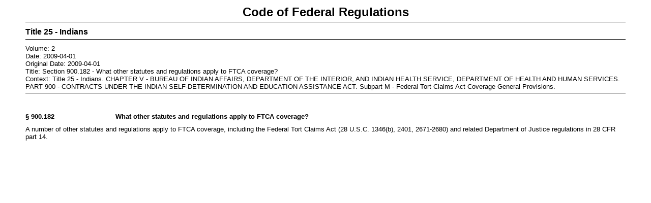

--- FILE ---
content_type: application/xml
request_url: https://www.govinfo.gov/content/pkg/CFR-2009-title25-vol2/xml/CFR-2009-title25-vol2-sec900-182.xml
body_size: 203
content:
<?xml version="1.0"?>
<?xml-stylesheet type="text/xsl" href="cfr.xsl"?>
<CFRGRANULE xmlns:xsi="http://www.w3.org/2001/XMLSchema-instance" xsi:noNamespaceSchemaLocation="CFRMergedXML.xsd">
  <FDSYS>
    <CFRTITLE>25</CFRTITLE>
    <CFRTITLETEXT>Indians</CFRTITLETEXT>
    <VOL>2</VOL>
    <DATE>2009-04-01</DATE>
    <ORIGINALDATE>2009-04-01</ORIGINALDATE>
    <COVERONLY>false</COVERONLY>
    <TITLE>What other statutes and regulations apply to FTCA coverage?</TITLE>
    <GRANULENUM>900.182</GRANULENUM>
    <HEADING>Section 900.182</HEADING>
    <ANCESTORS>
      <PARENT HEADING="Title 25" SEQ="3">Indians</PARENT>
      <PARENT HEADING="CHAPTER V" SEQ="2">BUREAU OF INDIAN AFFAIRS, DEPARTMENT OF THE INTERIOR, AND INDIAN HEALTH SERVICE, DEPARTMENT OF HEALTH AND HUMAN SERVICES</PARENT>
      <PARENT HEADING="PART 900" SEQ="1">CONTRACTS UNDER THE INDIAN SELF-DETERMINATION AND EDUCATION ASSISTANCE ACT</PARENT>
      <PARENT HEADING="Subpart M" SEQ="0">Federal Tort Claims Act Coverage General Provisions</PARENT>
    </ANCESTORS>
  </FDSYS>
  <SECTION>
    <SECTNO>§ 900.182</SECTNO>
    <SUBJECT>What other statutes and regulations apply to FTCA coverage?</SUBJECT>
    <P>A number of other statutes and regulations apply to FTCA coverage, including the Federal Tort Claims Act (28 U.S.C. 1346(b), 2401, 2671-2680) and related Department of Justice regulations in 28 CFR part 14.</P>
  </SECTION>
</CFRGRANULE>
